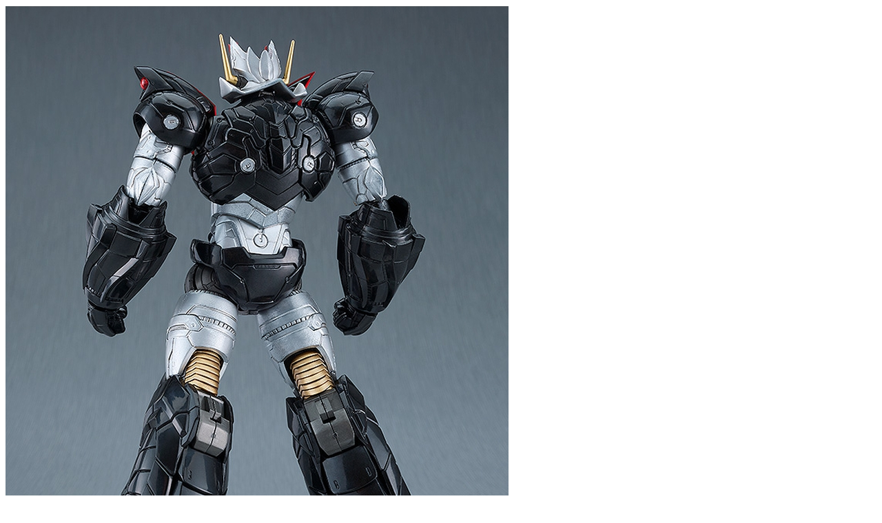

--- FILE ---
content_type: text/html;charset=UTF-8
request_url: https://goodsmileshop.com/tw/%E9%A1%9E%E5%88%A5%E6%A0%B9%E7%9B%AE%E9%8C%84/%E5%A1%91%E8%86%A0%E6%A8%A1%E5%9E%8B/MODEROID/MODEROID-%E7%84%A1%E6%95%B5%E9%90%B5%E9%87%91%E5%89%9B%E5%87%B1%E6%92%92/p/GSC_TW_05324/zoomImages?galleryPosition=8
body_size: 1501
content:
<div class="productImage">
	
	<div class="productImagePrimary">
		<div class="zoomImagePrimary">
				<img src="/medias/sys_master/images/images/h6d/hdc/9486790000670.jpg"  alt="MODEROID 無敵鐵金剛凱撒" title="MODEROID 無敵鐵金剛凱撒"/>
			</div>



<botton class="btn  pull-left"  id="primaryZoomImagePrevBtn" style="margin-top:-450px;padding-left:50px;">
<svg width="40px" height="40px" viewBox="0 0 40 40">
<filter filterUnits="objectBoundingBox" x="0.00" y="0.00" width="100.00" height="100.00" id="filter0">
<feFlood flood-color="rgb(255,255,255)" result="coFloodOut1"/>
<feComposite in="coFloodOut1" in2="SourceAlpha" operator="in" result="coOverlay1"/>
<feBlend in="coOverlay1" in2="SourceGraphic" mode="normal" result="colorOverlay1"/>
</filter>
<rect x="0" y="0" width="40" height="40" rx="5" fill="rgb(0,0,0)" opacity="0.50"/><image x="12" y="11" width="13" height="19" filter="url(#filter0)" xlink:href="[data-uri]" /></svg>
</botton>
<botton class="btn  pull-right"  id="primaryZoomImageNextBtn" style="margin-top:-450px;padding-right:50px;">
<svg width="40px" height="40px" viewBox="0 0 40 40">
<filter filterUnits="objectBoundingBox" x="0.00" y="0.00" width="100.00" height="100.00" id="filter0">
<feFlood flood-color="rgb(255,255,255)" result="coFloodOut1"/>
<feComposite in="coFloodOut1" in2="SourceAlpha" operator="in" result="coOverlay1"/>
<feBlend in="coOverlay1" in2="SourceGraphic" mode="normal" result="colorOverlay1"/>
</filter>
<rect x="0" y="0" width="40" height="40" rx="5" fill="rgb(0,0,0)" opacity="0.50"/><image x="14" y="11" width="12" height
="19" filter="url(#filter0)" xlink:href="[data-uri]
LGPC/xhBQAAACBjSFJNAAB6JgAAgIQAAPoAAACA6AAAdTAAAOpgAAA6mAAAF3CculE8AAAAAmJLR0QA/4ePzL8AAABNSURBVBjTzcuxEYAgEETRHzlWQHR9U
JO9WBZdQEQHVLAEagBcjhv+NwsAhuHMKJSVTjJCHl3oXxRmul9KY440hGjEzfmgevl7OPmhJXeGAUUdwXeGMQAAACV0RVh0ZGF0ZTpjcmVhdGUAMjAxNi0wNC0yNVQwNTowMjoxNiswMDowMPklE/YAAAAldEVYdGRhdGU6bW9kaWZ5ADIwMTYtMDQtMjVUMDU6MDI6MTYrMDA6MDCIeKtKAAAAAElFTkSuQmCC" /></svg>
</botton>




		</div>

	<div class="productImageGallery">
		<div class="zoomImageGallery">
			<div class="scroller">
				
						<ul class="jcarousel-skin">
							<li>
									<span class="thumb">
											<img class="thumbImag" src="/medias/sys_master/images/images/h57/h30/9486784495646.jpg" data-zoomurl="/medias/sys_master/images/images/h0a/hff/9486784757790.jpg" alt="MODEROID 無敵鐵金剛凱撒" title="MODEROID 無敵鐵金剛凱撒">
									</span>
								</li>
							<li>
									<span class="thumb">
											<img class="thumbImag" src="/medias/sys_master/images/images/h1a/hd6/9486785151006.jpg" data-zoomurl="/medias/sys_master/images/images/h68/h07/9486785413150.jpg" alt="MODEROID 無敵鐵金剛凱撒" title="MODEROID 無敵鐵金剛凱撒">
									</span>
								</li>
							<li>
									<span class="thumb">
											<img class="thumbImag" src="/medias/sys_master/images/images/he2/h37/9486785806366.jpg" data-zoomurl="/medias/sys_master/images/images/h16/hfe/9486786068510.jpg" alt="MODEROID 無敵鐵金剛凱撒" title="MODEROID 無敵鐵金剛凱撒">
									</span>
								</li>
							<li>
									<span class="thumb">
											<img class="thumbImag" src="/medias/sys_master/images/images/h6f/h32/9486786461726.jpg" data-zoomurl="/medias/sys_master/images/images/hdd/hfe/9486786723870.jpg" alt="MODEROID 無敵鐵金剛凱撒" title="MODEROID 無敵鐵金剛凱撒">
									</span>
								</li>
							<li>
									<span class="thumb">
											<img class="thumbImag" src="/medias/sys_master/images/images/h9a/h7e/9486787117086.jpg" data-zoomurl="/medias/sys_master/images/images/h24/ha7/9486787379230.jpg" alt="MODEROID 無敵鐵金剛凱撒" title="MODEROID 無敵鐵金剛凱撒">
									</span>
								</li>
							<li>
									<span class="thumb">
											<img class="thumbImag" src="/medias/sys_master/images/images/h34/h8d/9486787772446.jpg" data-zoomurl="/medias/sys_master/images/images/h25/hb8/9486788034590.jpg" alt="MODEROID 無敵鐵金剛凱撒" title="MODEROID 無敵鐵金剛凱撒">
									</span>
								</li>
							<li>
									<span class="thumb">
											<img class="thumbImag" src="/medias/sys_master/images/images/h86/hc0/9486788427806.jpg" data-zoomurl="/medias/sys_master/images/images/h65/h61/9486788689950.jpg" alt="MODEROID 無敵鐵金剛凱撒" title="MODEROID 無敵鐵金剛凱撒">
									</span>
								</li>
							<li>
									<span class="thumb">
											<img class="thumbImag" src="/medias/sys_master/images/images/hec/hd3/9486789083166.jpg" data-zoomurl="/medias/sys_master/images/images/h0c/ha5/9486789345310.jpg" alt="MODEROID 無敵鐵金剛凱撒" title="MODEROID 無敵鐵金剛凱撒">
									</span>
								</li>
							<li>
									<span class="thumb">
											<img class="thumbImag" src="/medias/sys_master/images/images/hc1/h65/9486789738526.jpg" data-zoomurl="/medias/sys_master/images/images/h6d/hdc/9486790000670.jpg" alt="MODEROID 無敵鐵金剛凱撒" title="MODEROID 無敵鐵金剛凱撒">
									</span>
								</li>
							</ul>
				
				</div>
			</div>
	</div>

</div>


